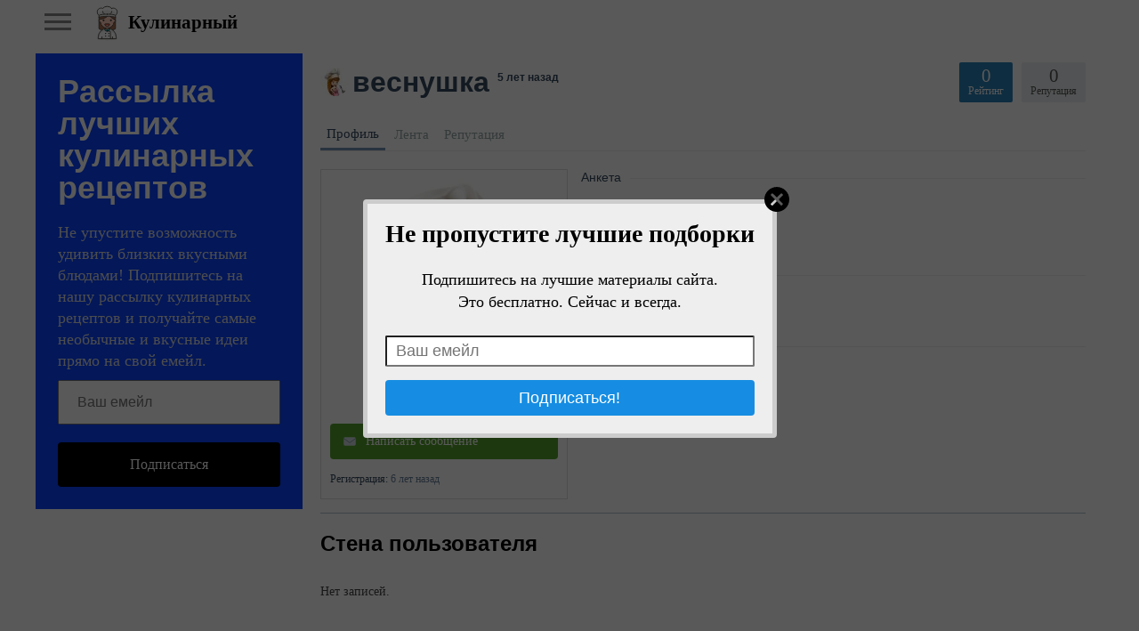

--- FILE ---
content_type: text/html; charset=utf-8
request_url: https://www.sloosh.ru/users/628
body_size: 5776
content:
<!DOCTYPE html>
<html>
<head>
<title>веснушка</title>
<meta http-equiv="Content-Type" content="text/html; charset=utf-8">
<meta property="og:title" content="веснушка" />
<meta name="viewport" content="width=device-width, initial-scale=1.0">

	<meta name="description" content="веснушка">
	<link rel="canonical" href="https://www.sloosh.ru/users/628"/>
	<link rel="search" type="application/opensearchdescription+xml" href="/search/opensearch" title="Поиск на Кулинарный" />
	<link rel="stylesheet" type="text/css" href="/templates/simple/css/theme-text.css?230752024040503">
	<link rel="stylesheet" type="text/css" href="/templates/simple/css/theme-layout.css?230752024040503">
	<link rel="stylesheet" type="text/css" href="/templates/simple/css/theme-gui.css?230752024040503">
	<link rel="stylesheet" type="text/css" href="/templates/simple/css/theme-widgets.css?230752024040503">
	<link rel="stylesheet" type="text/css" href="/templates/simple/css/theme-content.css?230752024040503">
	<link rel="stylesheet" type="text/css" href="/templates/simple/css/theme-modal.css?230752024040503">
	<link rel="stylesheet" type="text/css" href="/templates/simple/css/tune.css?230752024040503">
	<link rel="stylesheet" type="text/css" href="/templates/simple/css/textedimages.css?230752024040503">
	<link rel="stylesheet" type="text/css" href="/templates/simple/css/alertify.core.css?230752024040503">
	<link rel="stylesheet" type="text/css" href="/templates/simple/css/alertify.default.css?230752024040503">
	<link rel="stylesheet" type="text/css" href="/templates/simple/css/mynotices.css?230752024040503">
	<link rel="stylesheet" type="text/css" href="/templates/simple/css/myauth.css?230752024040503">
	<link rel="stylesheet" type="text/css" href="/templates/simple/css/lightslider.css?230752024040503">
	<link rel="stylesheet" type="text/css" href="/templates/simple/css/awards.css?230752024040503">
	<link rel="stylesheet" type="text/css" href="/templates/default/controllers/sportutils/sportutils.css?230752024040503">
	<link rel="stylesheet" type="text/css" href="/wysiwyg/redactor/files/redactor.css?230752024040503">
	<link rel="stylesheet" type="text/css" href="/templates/default/controllers/users/styles.css?230752024040503">
	<link rel="stylesheet" type="text/css" href="/templates/default/css/jquery-ui.css?230752024040503">
	<link rel="stylesheet" type="text/css" href="/templates/sloosh.ru/sloosh.ru.css?230752024040503">
	<script src="/templates/simple/js/jquery.js?230752024040503" ></script>
	<script src="/templates/simple/js/jquery-modal.js?230752024040503" ></script>
	<script src="/templates/simple/js/core.js?230752024040503" ></script>
	<script src="/templates/simple/js/modal.js?230752024040503" ></script>
	<script src="/templates/simple/js/jquery.sticky.js?230752024040503" ></script>
	<script src="/templates/simple/js/infinite-scroll.pkgd.min.js?230752024040503" ></script>
	<script src="/templates/simple/js/masonry.pkgd.min.js?230752024040503" ></script>
	<script src="/templates/simple/js/bookmarks.js?230752024040503" ></script>
	<script src="/templates/simple/js/alertify.js?230752024040503" ></script>
	<script src="/templates/simple/js/tune.js?230752024040503" ></script>
	<script src="/templates/simple/js/scrollup.js?230752024040503" ></script>
	<script src="/templates/simple/js/mynotices.js?230752024040503" ></script>
	<script src="/templates/simple/js/messages.js?230752024040503" ></script>
	<script src="/templates/simple/js/lightslider.min.js?230752024040503" ></script>
	<script src="/templates/default/js/jquery-scroll.js?230752024040503" ></script>
	<script src="/templates/default/js/wall.js?230752024040503" ></script>
	<script src="/wysiwyg/redactor/files/redactor.js?230752024040503" ></script>
	<script src="/templates/simple/js/files.js?230752024040503" ></script>
	<script src="/wysiwyg/redactor/files/plugins/spoiler/spoiler.js?230752024040503" ></script>
	<script src="/wysiwyg/redactor/files/plugins/smiles/smiles.js?230752024040503" ></script>
	<script src="/wysiwyg/redactor/files/lang/ru.js?230752024040503" ></script>
	<script src="/templates/default/js/jquery-ui.js?230752024040503" ></script>
	<script src="/templates/default/js/users.js?230752024040503" ></script>
	<script src="/templates/simple/js/jquery.ui.touch-punch.min.js?230752024040503" ></script>
<meta name="csrf-token" content="eabaf7f16cd650f5ae6c3b7d30bb142bf056187155ae6b3c81d0d627dedab29e" />
<link rel="icon" type="image/vnd.microsoft.icon" href="/favicon.ico?230752024040503" />
<link rel="apple-touch-icon" href="/apple-touch-icon.png" />
       
       
<link rel="stylesheet" type="text/css" href="/templates/simple/css/tune-svg.css?230752024040503"></head>
<body id="desktop_device_type" class="columns2 controller-users uri-users  ">

                        <header  class="columns2">
        <div id="hwr">
                        <div id="hamburger" class="">
                <div class="in">
                    <span></span>
                    <span></span>
                    <span></span>
                    <span></span>
                </div>
                                
            </div>

                        <div id="logo" class=" wmenu">
                <a href="/"><span>Кулинарный</span></a>
            </div>
            <!--noindex-->
                        <!--/noindex-->
        </div>
    </header>

    
    <div class="show-bookmarks-urls" data-set-bookmarks-tags-url="/bookmarks/setbookmarktags" data-invert-url="/bookmarks/invertbookmarks" data-bookmarks-users-url="/bookmarks/getbookmarksusers"></div>

    <div id="layout">

         

                
        <div id="hamburger-menu">
            <div class="widget" id="widget_wrapper_19">
        <div class="body">
        <ul class="menu">

    
    
        
        
        
        <li class="key">
                            <a title="Войти" class="item"  href="/auth/login"  target="_self">
                    <span class="wrap">
                        Войти                                            </span>
                </a>
            
            
        
    
            </li></ul>
        </div>
    </div>        </div>

        <div id="body-pre">            
            
            <div id="body">
                
                
                                        <div id="content-right-sidebar">
                            <!--noindex-->
                            <div class="wrapper">
                                                                                                <div id="right-sidebar-sticky">
                                    <div class="obbwnp"><div class="subscribe-subscribe-form" id="sform-25" successtext="Спасибо за подписку" errortext="Произошла ошибка подписки на рассылку, попробуйте еще раз">
<h2 class="title">Рассылка лучших кулинарных рецептов</h2><div class="text">Не упустите возможность удивить близких вкусными блюдами! Подпишитесь на нашу рассылку кулинарных рецептов и получайте самые необычные и вкусные идеи прямо на свой емейл.</div><div class="message"></div>
<input class="email" type="email" name="email" required="" placeholder="Ваш емейл" />
<input type="hidden" name="utm_source" value="form-sidebar" /><input type="hidden" name="utm_medium" value="users/628" /><input type="hidden" name="utm_campaign" value="" /><div class="button-submit">Подписаться</div>	
</div>

<script type="text/javascript">
$("#sform-25 .email").keypress(function(event)
{
	var keycode = (event.keyCode ? event.keyCode : event.which);
    if(keycode == '13')
    {
    	$("#sform-25 .button-submit").click();
    }
});
$("#sform-25 .button-submit").click(function()
{
	if ($(this).hasClass('disabled'))
		return;

	var form = $(this).closest('.subscribe-subscribe-form'); 

	if (!form.find('.email').get(0).reportValidity())
		return;

	$(this).addClass('disabled');
	form.find('.message').hide();

	var data = new FormData();
	$.each(form.find('input'), function()
	{
		data.append($(this).attr('name'), $(this).val());
	});

    $.ajax({
        type: 'POST',
        url: "/subscribe/subscribebywidget",
        data: data,
        success: function(response) 
        {
        	if (response.error)
        	{
	            form.find('.message').show().removeClass('success').addClass('error').html(form.attr('errortext'));
				form.find('.button-submit').removeClass('disabled');        		
        	}
        	else
        	{
	        	form.find('.message').show().removeClass('error').addClass('success').html(form.attr('successtext'));
	        	form.find('.email').hide();
	        	form.find('.button-submit').hide();
	        }
        },
        error: function(response) {
            form.find('.message').show().removeClass('success').addClass('error').html(form.attr('errortext'));
			form.find('.button-submit').removeClass('disabled');
        },
        processData: false,
        contentType: false,
        dataType: 'json',
    });	
});
</script></div>
                                </div>

                                                            </div>
                            <!--/noindex-->
                        </div>
                        
                <section>
                    
                    <div class="widget_ajax_wrap" id="widget_pos_left-top"></div>
                    <div class="widget_ajax_wrap" id="widget_pos_left-top-2"></div>
                    <div class="widget_ajax_wrap" id="widget_pos_left-top-3"></div>

                                            <article>
                                                        <div id="controller_wrap">

                                                            
                                                                    <div id="user_profile_header">
        <div id="user_profile_title">

    <div class="avatar">
        <img class="img-thumbnail" src="/upload/006/u628/f/4/0ce03ea5.jpg" alt="веснушка" title="веснушка" />    </div>

    <div class="name">

        <h1>
                                веснушка
                                                <sup title="Последний визит">
                5 лет назад            </sup>
        </h1>

                    <div class="status" style="display:none">
                <span class="text">
                                    </span>
                            </div>
        
    </div>

            <div id="user_profile_rates" class="rates"
             data-url="/users/karma_vote/628"
             data-log-url="/users/karma_log/628"
             data-is-comment="1">
            <div class="karma block">
                                <span class="value zero">
                    0                </span>
                                <div class="user_ratings_hint">Репутация</div>
            </div>
                            <script>var LANG_USERS_KARMA_COMMENT = 'Пожалуйста, поясните почему вы ставите такую оценку';</script>
                    </div>
        <div id="user_profile_ratings">
            <div class="block">
                <span class="zero">0</span>
                <div class="user_ratings_hint">Рейтинг</div>
            </div>
        </div>
    
</div>



    
	
		
		<div id="user_profile_tabs">
			<div class="tabs-menu">
				<ul class="tabbed">

    
    
        
        
        
        <li class="active">
                            <a title="Профиль" class="item"  href="/users/628"  >
                    <span class="wrap">
                        Профиль                                            </span>
                </a>
            
            
        
    
        
                    </li>
        
        
        <li >
                            <a title="Лента" class="item"  href="/users/628/activity"  >
                    <span class="wrap">
                        Лента                                            </span>
                </a>
            
            
        
    
        
                    </li>
        
        
        <li >
                            <a title="Репутация" class="item"  href="/users/628/karma"  >
                    <span class="wrap">
                        Репутация                                            </span>
                </a>
            
            
        
    
            </li></ul>
    			</div>
		</div>

	
    </div>

    <div id="user_profile">
        
        <div id="left_column" class="column">

                            <div id="avatar" class="block">
                    <img class="img-thumbnail" src="/upload/006/u628/d/9/ea0ad218.jpg" alt="веснушка" title="веснушка" />                </div>
            
            

                            <div class="block-button">
                    <a href="/auth/login" class="profile-button messages important-button">Написать сообщение</a>                </div>
                

            
            
                        

            <div class="block">
                <ul class="details">
                    <li>
                        <strong>Регистрация:</strong>
                        6 лет назад                    </li>
                                        
                </ul>
            </div>        
                                </div>
        <div id="right_column" class="column">
                <div id="information" class="content_item block">

                    
                        
                        
                        <div class="fieldset">

                                                    <div class="fieldset_title">
                                <h3>Анкета</h3>
                            </div>
                        
                        
                            
                            <div class="field ft_city f_city">

                                                                    <div class="title title_left">Город: </div>
                                
                                <div class="value">
                                    Тюмень                                </div>

                            </div>

                        
                            
                            <div class="field ft_age f_birth_date">

                                                                    <div class="title title_left">Возраст: </div>
                                
                                <div class="value">
                                    02.02.2014                                </div>

                            </div>

                        
                        </div>

                    
                        
                        <div class="fieldset">

                                                    <div class="fieldset_title">
                                <h3>Предпочтения</h3>
                            </div>
                        
                        
                            
                            <div class="field ft_string f_movies">

                                                                    <div class="title title_left">Любимые фильмы: </div>
                                
                                <div class="value">
                                    =)                                </div>

                            </div>

                        
                        </div>

                    
                        
                        <div class="fieldset">

                                                    <div class="fieldset_title">
                                <h3>О себе</h3>
                            </div>
                        
                        
                            
                            <div class="field ft_text f_hobby">

                                
                                <div class="value">
                                    =)                                </div>

                            </div>

                        
                        </div>

                    
                </div>

        </div>

    </div>

            <div id="user_profile_wall">
            <a name="wall"></a>
<div id="wall_widget">

    <div class="title_bar">
        <h2 class="title">Стена пользователя</h2>
            </div>

    <div id="wall_urls" style="display: none"
            data-get-url="/wall/get"
            data-replies-url="/wall/get_replies"
            data-delete-url="/wall/delete"
    ></div>

    <div id="wall_add_form">
        <div class="preview_box"></div>
                    
        <form action="/wall/submit" method="post">
                            
            <input type="hidden" class="form-control input" name="csrf_token" value="eabaf7f16cd650f5ae6c3b7d30bb142bf056187155ae6b3c81d0d627dedab29e" />            <input type="hidden" class="form-control input" name="action" value="add" />            <input type="hidden" class="form-control input" name="id" value="0" />            <input type="hidden" class="form-control input" name="parent_id" value="0" />            <input type="hidden" class="form-control input" name="pc" value="users" />            <input type="hidden" class="form-control input" name="pt" value="user" />            <input type="hidden" class="form-control input" name="pi" value="628" />                        <textarea name="content" class="form-control textarea imperavi_redactor" id="content" ></textarea>            <div class="buttons">
                <input class="button btn btn-secondary" name="preview" value="Предпросмотр" onclick="icms.wall.preview()" type="button" />                <input class="button btn btn-secondary" name="submit" value="Отправить" onclick="icms.wall.submit()" type="button" />                <input class="button btn btn-secondary button-cancel" name="cancel" value="Отменить" onclick="icms.wall.restoreForm()" type="button" />            </div>
            <div class="loading">
                Загрузка...            </div>
                        
        </form>
    </div>

    <div id="entries_list">
                    <p class="no_entries">
                                    Нет записей.                            </p>
        

        
    </div>

    
    <script>
        var LANG_SEND = 'Отправить';var LANG_SAVE = 'Сохранить';var LANG_WALL_ENTRY_DELETED = 'Запись удалена';var LANG_WALL_ENTRY_DELETE_CONFIRM = 'Удалить запись от пользователя %s?';            </script>

</div>


        </div>
    
<script>
    $(function() {
        $('.friends-list a').tooltip({
            show: { duration: 0 },
            hide: { duration: 0 },
            position: {
                my: "center+5 top+2",
                at: "center bottom"
            }
        });
    });
</script>                            </div>
                        </article>
                    
                    <div class="widget_ajax_wrap" id="widget_pos_left-bottom"></div>
                    <div class="widget_ajax_wrap" id="widget_pos_left-bottom-2"></div>
                    <div class="widget_ajax_wrap" id="widget_pos_left-bottom-3"></div>
                    <div>
                                            </div>
                </section>
            </div>

                    </div>
    </div>


        <footer>
        <div class="wrapper">
                                    <ul>
                <li id="copyright">
                    Кулинарный                    &copy;
                    2026                </li>
                <li id="info">
                                    </li>
            </ul>
        </div>
    </footer>








    






        
    
			<script type="text/javascript">
				var isModalWindowShown = false;
		
						setTimeout("ModalWindowGetCode1768816813();", 1);
					
				function ShowModalWindowContent1768816813(content, s_id, hash)
				{
					$(content).prependTo("body");

					if (s_id && hash)
					{
						$.post("/subscribe/modalwindowview", {s_id: s_id, hash: hash});
					}
				}

				function ModalWindowGetCode1768816813()
				{
					if (isModalWindowShown)
						return;

					isModalWindowShown = true;

				    $.ajax({
				        type: "POST",
				        url: "/subscribe/getmodalwindow",
				        data:
				        	{
				        		ref: "",
				        		utm_source: "www.sloosh.ru",
				        		utm_medium: "popup",
				        		utm_campaign: "",
				        		utm_content: "",
				        		utm_term: "",
				        		
				        		
				        	},
				        success: function(response)
				        {
				        	
				        	if (response.delay)
				        	{
				        		setTimeout(ShowModalWindowContent1768816813, (response.delay * 1000), response.html, response.lstat_id, response.hash);
				        		return;
				        	}
				        	ShowModalWindowContent1768816813(response.html, 0, 0);
				        },
						dataType: "json",
					});

				}
			</script>    
    <div class="scrollUp" style="display: none;">↑</div>
    <div id="language-items" data-bookmarks-add-error="Ошибка добавления в закладки" data-bookmarks-added="Добавлено в закладки" data-bookmarks-removed="Удалено из закладок" data-bookmarks-your-tags="Ваши теги" data-bookmarks-set-tags-title="Введите теги через запятую" data-bookmarks-set-tags-okbtn="Сохранить" data-bookmarks-set-tags-cancelbtn="Отмена" data-bookmarks-save-tags-error="Ошибка сохранения тегов" data-bookmarks-save-tags-ok="Теги сохранены" ></div>
    	
        <script type="text/javascript">
            var redactor_global_options = {};
            function init_redactor (dom_id){
                var imperavi_options = {};
                if(redactor_global_options.hasOwnProperty('field_'+dom_id)){
                    imperavi_options = redactor_global_options['field_'+dom_id];
                } else if(redactor_global_options.hasOwnProperty('default')) {
                    imperavi_options = redactor_global_options.default;
                }
                icms.files.url_delete = '/files/delete';
                imperavi_options.imageDeleteCallback = function (element){
                    if(confirm('Удалить изображение с сервера?')){
                        icms.files.deleteByPath($(element).attr('src'));
                    }
                };
                $('#'+dom_id).redactor(imperavi_options);
                icms.forms.addWysiwygsInsertPool(dom_id, function(field_element, text){
                    $('#'+field_element).redactor('set', text);
                    $('#'+field_element).redactor('focus');
                });
                icms.forms.addWysiwygsAddPool(dom_id, function(field_element, text){
                    $('#'+field_element).redactor('insertText', text);
                });
            }
        </script>

        
	
        <script type="text/javascript">
                            redactor_global_options['field_content'] = {"minHeight":"200","toolbarFixedBox":null,"plugins":["spoiler","smiles"],"lang":"ru","smilesUrl":"\/typograph\/get_smiles","buttonSource":false,"buttons":["html","undo","redo","bold","italic","deleted","unorderedlist","orderedlist","outdent","indent","image","video","table","link","alignment"],"convertVideoLinks":1,"convertDivs":null,"autoresize":1,"pastePlainText":null,"removeEmptyTags":1,"linkNofollow":null,"placeholder":""};
                $(function(){
                    init_redactor('content');
                });
                    </script>

        






    <script type="text/javascript">
                function ToggleMobileMenu()
                {
                    $('#hamburger-menu')./*toggleClass('dropped').*/toggleClass('left');
                    $('header #hamburger').toggleClass('rotated');
                    $('#hamburger-menu').toggleClass('show');
                    $("body-pre").toggleClass('menu-dropped');
                    ResizeMobileMenu();
                }

                function ResizeMobileMenu()
                {
                    if (($('#hamburger-menu').height() + $('#hamburger-menu').position().top) > $(window).height())
                    {
                        if (!$('#hamburger-menu').hasClass('fullheight'))
                            $('#hamburger-menu').addClass('fullheight');
                    }
                    else
                    {
                        if ($('#hamburger-menu').hasClass('fullheight'))
                            $('#hamburger-menu').removeClass('fullheight');
                    }
                }

                $("header #hamburger").click(function()
                {
                    ToggleMobileMenu();
                });

                $(document).click(function (e) 
                {
                    if ($("#hamburger-menu").is(':visible'))
                    {
                        if ((!$(e.target).closest('#hamburger').length) &&
                            (!$(e.target).closest('#hamburger-menu').length))
                        {
                            ToggleMobileMenu();
                        }
                    }
                });

                $( window ).resize(function() {
                    ResizeMobileMenu();
                });
            </script>
                    </body>
</html>


--- FILE ---
content_type: text/html; charset=utf-8
request_url: https://www.sloosh.ru/subscribe/getmodalwindow
body_size: 3258
content:
{"error":0,"delay":null,"html":"<script type=\"text\/javascript\">\r\n  \r\n\t$(\"body\").css(\"overflow\", \"hidden\");\r\n\r\n\tfunction ClickToCloseModalWindow1768816816()\r\n\t{\r\n\t\tvar targetClass = $(event.target).attr('class');\r\n\t\r\n\t\tvar CanClose = 0;\r\n\t\tif ((targetClass == \"modal-window-overlay-1768816816\") ||\r\n\t        (targetClass == \"modal-window-table-1768816816\") ||\r\n\t        (targetClass == \"modal-window-cell-1768816816\") ||\r\n\t        (targetClass == \"modal-window-modal-1768816816\"))\r\n\t\t\tCanClose = 1;\r\n\t\r\n\t\tif (!CanClose)\r\n      \t\treturn;\r\n\r\n\t\tCloseModalWindow1768816816();\r\n\t}\r\n\r\n\tfunction CloseModalWindow1768816816()\r\n\t{\r\n\t\t$(\"body\").css(\"overflow\", \"auto\");\r\n\t\t$(\".modal-window-bg-1768816816\").hide();\r\n\t\t$(\".modal-window-overlay-1768816816\").hide();\r\n\t}\t\t\r\n\tfunction CloseModalWindowSlow1768816816()\r\n\t{\r\n\t\t$(\"body\").css(\"overflow\", \"auto\");\r\n\t\t$(\".modal-window-bg-1768816816\").fadeOut();\r\n\t\t$(\".modal-window-overlay-1768816816\").fadeOut();\r\n\t}\t\t\r\n<\/script>\r\n\r\n                                                                \r\n<style>\r\n.modal-window-close-btn-1768816816 {\r\n  background: url(data:image\/svg+xml;base64,PD94bWwgdmVyc2lvbj0iMS4wIiA\/[base64]) no-repeat center center;\r\n  background-size: 32px;\r\n  width: 32px;\r\n  height: 32px;\r\n  position: absolute;\r\n  top: -16px;\r\n  right: -16px;\r\n  cursor: pointer;\r\n}\r\n\r\n.modal-window-overlay-1768816816 {\r\n    position: fixed;\r\n    top: 0;\r\n    left: 0;\r\n    overflow: auto;\r\n    width: 100%;\r\n    height: 100%;\r\n    background: rgba(0, 0, 0, 0.65);\r\n    z-index: 300000;\r\n}\r\n\r\n\r\n.modal-window-table-1768816816 {\r\n    display: table;\r\n    width: 100%;\r\n    height: 100%;\r\n}\r\n  \r\n.modal-window-cell-1768816816 {\r\n    display: table-cell;\r\n    padding: 0 1em;\r\n    vertical-align: middle;\r\n    text-align: center;\r\n}\r\n\r\n.modal-window-modal-1768816816 {\r\n    vertical-align: top;\r\n  \ttext-align: center;\r\n}\r\n\r\n.modal-window-modal-in-1768816816 {\r\n\tposition: relative; \r\n  \tdisplay: inline-block;\r\n  \ttext-align: left;\r\n}\r\n\r\n\r\n.loading-frame-1768816816 {\r\n  \tdisplay: none;\r\n    position: absolute;\r\n    left: 0;\r\n    top: 0;\r\n    right: 0;\r\n    bottom: 0;\r\n    vertical-align: bottom;\r\n    margin-top: -9px;\r\n    text-align: center;\r\n  \tbackground-color: rgba(0, 0, 0, 0.9);\r\n}\r\n\r\n.loading-frame-1768816816 .loading-frame-in-1768816816 {\r\n  \tposition: absolute;\r\n  \tleft: 0;\r\n  \ttop: 50%;\r\n    right: 0;\r\n  \tbottom: 0;\r\n  \tmargin-top: -9px;\r\n}\r\n\r\n  \r\n.loading-frame-1768816816 .loading-frame-in-1768816816 > div {\r\n    vertical-align: middle;\r\n    width: 18px;\r\n    height: 18px;\r\n    background-color: #ffffff;\r\n    border-radius: 100%;\r\n    display: inline-block;\r\n    -webkit-animation: sk-bouncedelay 1.4s infinite ease-in-out both;\r\n    animation: sk-bouncedelay 1.4s infinite ease-in-out both;\r\n}\r\n\r\n.loading-frame-1768816816 .loading-frame-in-1768816816 > .bounce1-1768816816 {\r\n    -webkit-animation-delay: -0.32s;\r\n    animation-delay: -0.32s;\r\n}\r\n\r\n.loading-frame-1768816816 .loading-frame-in-1768816816 > .bounce2-1768816816 {\r\n    -webkit-animation-delay: -0.16s;\r\n    animation-delay: -0.16s;\r\n}\r\n\r\n.loading-frame-text-1768816816\r\n{\r\n  \tdisplay: none;\r\n\tposition: absolute;\r\n    left: 0;\r\n    top: 0;\r\n    right: 0;\r\n    bottom: 0;\r\n    font-size: 18px;\r\n    color: #FFF;\r\n    padding: 15px;\r\n  \toverflow: hidden;\r\n}\r\n<\/style>\r\n\r\n<div class=\"modal-window-overlay-1768816816\" onclick=\"ClickToCloseModalWindow1768816816();\">\r\n\t<div class=\"modal-window-table-1768816816\">\r\n\t\t<div class=\"modal-window-cell-1768816816\">\t\t\r\n\t\t\t<div class=\"modal-window-modal-1768816816\">\r\n\t\t\t\t<div class=\"modal-window-modal-in-1768816816\">\r\n            \t\t<div class=\"modal-window-close-btn-1768816816\" onclick=\"CloseModalWindow1768816816();\"><\/div>\t\t\r\n\t\t\t\t\t<form method=\"POST\" class=\"form-1768816816\">\r\n              \t\t\t<div  style=\"box-sizing: border-box; max-width: 500px; border-radius: 4px; overflow: hidden; border: 5px solid #ccc\"  class=\"lp-2\"><div  style=\"box-sizing: border-box; background-color: #eee; padding: 20px; color: #000\"  class=\"lp-6\"><div  style=\"box-sizing: border-box; padding: 0px\"  class=\"lp-3\"><div  style=\"box-sizing: border-box; text-align: center; padding: 0px 0 10px; font-size: 28px; font-weight: bold; line-height: 1em\" >\u041d\u0435 \u043f\u0440\u043e\u043f\u0443\u0441\u0442\u0438\u0442\u0435 \u043b\u0443\u0447\u0448\u0438\u0435 \u043f\u043e\u0434\u0431\u043e\u0440\u043a\u0438<\/div><div  style=\"box-sizing: border-box; overflow: hidden\"  class=\"lp-7\"><div  style=\"box-sizing: border-box; position: relative; text-align: center\"  class=\"lp-8\"><\/div><div  style=\"box-sizing: border-box; padding: 0px 0 0 0\"  class=\"lp-9\"><div  style=\"box-sizing: border-box; margin: 10px 0; font-size: 18px; text-align: center; padding: 5px; line-height: 1.4em\" >\u041f\u043e\u0434\u043f\u0438\u0448\u0438\u0442\u0435\u0441\u044c \u043d\u0430 \u043b\u0443\u0447\u0448\u0438\u0435 \u043c\u0430\u0442\u0435\u0440\u0438\u0430\u043b\u044b \u0441\u0430\u0439\u0442\u0430. <br>\u042d\u0442\u043e \u0431\u0435\u0441\u043f\u043b\u0430\u0442\u043d\u043e. \u0421\u0435\u0439\u0447\u0430\u0441 \u0438 \u0432\u0441\u0435\u0433\u0434\u0430.<\/div><input type=\"email\" name=\"email\" required placeholder=\"\u0412\u0430\u0448 \u0435\u043c\u0435\u0439\u043b\"  style=\"box-sizing: border-box; width: 100%; background-size: 10%; padding: 5px 10px; margin: 10px 10px 0 0; border-radius: 2px; font-size: 18px\"  \/><input type=\"submit\" name=\"submit\"  value=\"\u041f\u043e\u0434\u043f\u0438\u0441\u0430\u0442\u044c\u0441\u044f!\"  style=\"box-sizing: border-box; background-color: #168de2; border: 0px; width: 100%; height: 40px; margin: 15px 0 0 0; border-radius: 4px; color: #FFF; font-size: 18px\"  \/><\/div><\/div><\/div><\/div><\/div>\r\n\t\t\t\t\t<\/form>\r\n\t\t\t\t\t<div class=\"loading-frame-1768816816\">\r\n                         <div class=\"loading-frame-in-1768816816\">\r\n                              <div class=\"bounce1-1768816816\"><\/div>\r\n                              <div class=\"bounce2-1768816816\"><\/div>\r\n                              <div class=\"bounce3-1768816816\"><\/div>                          \r\n\t\t\t\t\t\t<\/div>\r\n\t\t\t\t\t\t<div class=\"loading-frame-text-1768816816\"><\/div>\r\n\t\t\t\t\t<\/div>\r\n\t\t\t\t<\/div>\r\n          \t<\/div>\r\n    \t<\/div>\r\n  \t<\/div>\r\n<\/div>\r\n\r\n\r\n<script type=\"text\/javascript\">\r\n  \r\n  \tfunction CloseTextMessage1768816816()\r\n\t{\r\n\/\/    \t$(\".loading-frame-text-1768816816\").fadeOut();\r\n      \t$(\".loading-frame-1768816816\").fadeOut();\r\n    }\r\n  \r\n  \tfunction ShowMessage1768816816(message)\r\n    {\r\n  \t\t$(\".loading-frame-in-1768816816\").hide();\r\n  \t\t$(\".loading-frame-text-1768816816\").html(message).show();\r\n      \tsetTimeout(\"CloseTextMessage1768816816();\", 3000);\r\n    }\r\n\r\n  \tfunction ShowMessageCloseModal1768816816(message)\r\n    {\r\n  \t\t$(\".loading-frame-in-1768816816\").hide();\r\n  \t\t$(\".loading-frame-text-1768816816\").html(message).show();\r\n      \tsetTimeout(\"CloseModalWindowSlow1768816816();\", 10000);\r\n    }\r\n  \r\n  \r\n\tfunction SendForm1768816816()\r\n\t{\r\n  \t\tvar email = $(\".modal-window-modal-in-1768816816 input[type=email]\").val();\r\n  \r\n  \t\tif (!email.length)\r\n          return;\r\n  \r\n  \t    $.ajax({\r\n\t        type: 'POST',\r\n\t        url: \"\/subscribe\/ajax\",\r\n\t        data: { email: email, statid: \"10e105bc949623f14daf9679f33f1722-22666e6c620443a5f00d2ffc45042aef\"},\r\n          \tbeforeSend: function()\r\n          \t{\r\n  \t\t\t  \t$(\".loading-frame-1768816816\").css('display', 'table-cell'); \r\n              \t$(\".loading-frame-in-1768816816\").show();\r\n          \t},\r\n\t        success: function(response) \r\n\t        {\r\n\t        \tif (response.error)\t\r\n\t        \t{\r\n\t        \t\tShowMessage1768816816(response.errorcode);\r\n\t        \t\treturn;\r\n\t        \t}\r\n              \r\n              \tShowMessageCloseModal1768816816(response.message);\r\n                if (response.open_in_new_window)\r\n                {\r\n                    window.location = response.url;\r\n                }\r\n\t        },\r\n\t        error: function(response) {\r\n\t            ShowMessage1768816816('\u041e\u0448\u0438\u0431\u043a\u0430');\r\n\t        },\r\n\t        dataType: 'json',\r\n\t    });\t  \r\n    }\r\n\r\n    $(\"form.form-1768816816\").submit(function(e) \r\n\t{\r\n\t\tSendForm1768816816();\r\n\t\te.preventDefault();\r\n    }); \r\n\r\n<\/script>","options":null,"lstat_id":583019,"hash":"22666e6c620443a5f00d2ffc45042aef","fullscreen":false}

--- FILE ---
content_type: text/css
request_url: https://www.sloosh.ru/templates/simple/css/textedimages.css?230752024040503
body_size: 3048
content:
.widget_image_single, .widget_image_multi {
    overflow: hidden !important;
    clear:both !important;
}
.widget_image_single .block,
.widget_image_multi .block{
}
.widget_image_single .loading+.block,
.widget_image_multi .loading+.block{
    line-height: 35px !important;
}
.widget_image_single .preview,
.widget_image_multi .preview {
    border:solid 1px #DDD !important;
    overflow: hidden !important;
    float: none !important;
    height: auto !important;
    background-color: #EEE;
}

.widget_image_multi .preview .im-b
{
    width: 256px;
    float: left;
    height: 294px;
}

.widget_image_multi .preview .move-btn
{
    width: 40px;
    margin-right: 10px;
    float: left;
    height: 294px;
    background: url(../images/svg/move-vert.svg) no-repeat center center #DDD;
}

.widget_image_multi .preview .move-btn:hover,
.widget_image_multi .preview .move-btn:active
{
    cursor: move !important;
    background-color: #FFA;
}

.widget_image_single .preview img,
.widget_image_single .preview a,
.widget_image_multi .preview img,
.widget_image_multi .preview a { width: 256px !important; height: 256px !important; text-decoration: none !important; }
.widget_image_single .preview a, .widget_image_multi .preview a { margin: 0 5px 0 15px !important; }
.widget_image_multi .preview img {  }
.widget_image_multi .previews_list{
    clear:both !important;
    overflow: hidden !important;
    margin-bottom: 5px !important;
}

.widget_image_single .preview img
{
    width: auto !important;
    height: auto !important;
    float: none !important;
    max-width: 100%;
}

.widget_image_single .preview a.btn-delete
{
    display: block;
    height: 48px !important;
    line-height: 48px !important;
    background-color: #C00;
    color: #FFF;
    text-align: center;
    border-radius: 4px;
    margin: 0 !important;    
    float: none !important;
}

.widget_image_single .preview a.btn-delete:hover
{
    opacity: 0.8;
}

.image_link span {
    margin: 0 10px 0 0 !important;
}
.widget_image_single .loading, .widget_image_multi .loading {
    padding: 10px 0 0 30px !important;
    height: 25px !important;
}
.widget_image_multi .photo_limit_hint {
    line-height: 32px !important;
    color: #d35400 !important;
}

.colplaceholder {
}

.widget_image_single .preview.colplaceholder,
.widget_image_multi .preview.colplaceholder
{
    border-radius: 4px;
    background: #FFA !important;
    height: 20px !important;    
    margin: 20px;
}

.ui-sortable-helper {
}

.widget_image_single .preview .textarea-block,
.widget_image_multi .preview .textarea-block
{
    margin-left: 306px;
    height: 256px;
    padding: 0 5px 0 4px;
    box-sizing: border-box;
}

.widget_image_single .preview .textarea-block textarea,
.widget_image_multi .preview .textarea-block textarea
{
    box-sizing: border-box !important;
    box-shadow: inset 0 2px 8px #DDD !important;
    padding: 5px !important;
    border: 1px solid #CCC;
    font-size: 18px;
    width: 100%;
    height: 294px;
}

.widget_image_multi .preview .buttons-list
{
    overflow: hidden;
    padding-bottom: 4px;
}


.widget_image_multi .preview .buttons-list .image-delete
{
    float: right;
    margin-right: 10px;
    width: 32px !important;
    height: 32px !important;
    background: url([data-uri]) no-repeat center center !important;
    background-size: 60% !important;
    background-color: rgba(225, 225, 225, 0.8) !important;
    border-radius: 4px !important;
    cursor: pointer !important;
    border: 1px solid #888;
}

.widget_image_multi .preview .buttons-list .rotate-left
{
    width: 32px !important;
    height: 32px !important;
    background: url([data-uri]) no-repeat center center !important;
    background-size: 60% !important;
    background-color: rgba(225, 225, 225, 0.8) !important;
    border-radius: 4px !important;
    cursor: pointer !important;
    border: 1px solid #888;
    float: left;
}

.widget_image_multi .preview .buttons-list .rotate-right
{
    float: left;
    width: 32px !important;
    height: 32px !important;
    background: url([data-uri]) no-repeat center center !important;
    background-size: 60% !important;
    background-color: rgba(225, 225, 225, 0.8) !important;
    border-radius: 4px !important;
    cursor: pointer !important;
    border: 1px solid #888;
}


.widget_image_multi .preview .upload-images-rotate1 
{
    -webkit-transform: rotate(90deg) !important;
    -moz-transform: rotate(90deg) !important;
    -ms-transform: rotate(90deg) !important;
    -o-transform: rotate(90deg) !important;
    transform: rotate(90deg) !important;
}

.widget_image_multi .preview .upload-images-rotate2
{
    -webkit-transform: rotate(180deg) !important;
    -moz-transform: rotate(180deg) !important;
    -ms-transform: rotate(180deg) !important;
    -o-transform: rotate(180deg) !important;
    transform: rotate(180deg) !important;
}

.widget_image_multi .preview .upload-images-rotate3
{
    -webkit-transform: rotate(270deg) !important;
    -moz-transform: rotate(270deg) !important;
    -ms-transform: rotate(270deg) !important;
    -o-transform: rotate(270deg) !important;
    transform: rotate(270deg) !important;
}

.widget_image_multi .preview .upload-images-rotate0
{
    -webkit-transform: rotate(0deg) !important;
    -moz-transform: rotate(0deg) !important;
    -ms-transform: rotate(0deg) !important;
    -o-transform: rotate(0deg) !important;
    transform: rotate(0deg) !important;
}





@media screen and (max-width: 640px) {
    .widget_image_multi .preview .buttons-list .image-delete
    {
        margin-right: 0;
    }
    .widget_image_multi .preview .im-b
    {
        width: 50%;
    }

    .widget_image_multi .preview .im-b img
    {
        width: 100% !important;
    } 

    .widget_image_single .preview .textarea-block, 
    .widget_image_multi .preview .textarea-block
    {
        margin-left: calc(50% + 50px);
    }

}

--- FILE ---
content_type: application/javascript; charset=UTF-8
request_url: https://www.sloosh.ru/templates/default/js/users.js?230752024040503
body_size: 1091
content:
var icms = icms || {};

icms.users = (function ($) {

    this.onDocumentReady = function () {

        $('#user_status_widget .input:text').on('keydown', function(event){
            if (event.keyCode == 13) {
                icms.users.saveStatus();
            }
        });

    };

    this.enableStatusInput = function (clear) {

        $('#user_status_widget').removeClass('loading');

        if (typeof(clear) == 'undefined') { clear = true; }

        $('#user_status_widget .input:text').removeAttr('disabled');

        if (clear){
            $('#user_status_widget .input:text').val('').blur();
        }

    };

    this.disableStatusInput = function () {

        $('#user_status_widget').addClass('loading');
        $('#user_status_widget .input:text').attr('disabled', 'disabled');

    };

    this.saveStatus = function (){

        var input = $('#user_status_widget .input:text');
        var content = input.val();

        if (!content) { return false; }

        this.disableStatusInput();

        var url = input.data('url');
        var user_id = input.data('user-id');

        $.post(url, {user_id: user_id, content: content}, function(result){

            if (result == null || typeof(result) == 'undefined' || result.error){
                icms.users.error(result.message);
                return;
            }

            icms.users.updateStatus(result);

            icms.users.enableStatusInput();

        }, 'json');


    };

    this.updateStatus = function (result){

        var block = $('#user_profile_title');

        $('.name', block).removeClass('name_with_status').addClass('name_with_status');
        $('.status .text', block).html(result.content);
        $('.status .reply a', block).html(LANG_REPLY).attr('href', '?wid='+result.wall_entry_id+'&reply=1');
        $('.status', block).hide().fadeIn(800);

    };

    this.deleteStatus = function (link){

        var url = $(link).data('url');

        if (!confirm(LANG_USERS_DELETE_STATUS_CONFIRM)){ return false; }

        $.post(url, {}, function(result){

            if (result == null || typeof(result) == 'undefined' || result.error){
                icms.users.error(result.message);
                return;
            }

            var block = $('#user_profile_title');

            $('.name', block).removeClass('name_with_status');
            $('.status .text', block).html('');
            $('.status', block).hide();

        }, 'json');

        return false;

    };

    this.karmaUp = function(){
        this.karmaVote('up');
        return false;
    };

    this.karmaDown = function(){
        this.karmaVote('down');
        return false;
    };

    this.karmaVote = function(direction){

        var block = $('#user_profile_rates');
        var url = block.data('url');
        var is_comment = block.data('is-comment');
        var comment = '';

        if (is_comment){
            comment = prompt(LANG_USERS_KARMA_COMMENT);
            if (!comment) { return false; }
        }

        var value = $('.karma .value', block).html();

        $('.karma .value', block).addClass('loading-icon').html('');
        $('.karma .thumb', block).hide();

        $.post(url, {direction: direction, comment: comment}, function(result){

            if (result == null || typeof(result) == 'undefined' || result.error){
                icms.users.error(result.message);
                $('.karma .thumb', block).show();
                $('.karma .value', block).removeClass('loading-icon').html(value);
                return;
            }

            $('.karma .value', block).
                removeClass('loading-icon').
                removeClass('zero').
                removeClass('positive').
                removeClass('negative').
                addClass(result.css_class).
                html(result.value);

            $('.karma .thumb', block).remove();

        }, 'json');

    };

    this.error = function(message){
        if (message) { icms.modal.alert(message); }
        this.enableStatusInput(false);
    };

    this.delete = function(link, title){
        icms.modal.openAjax(link, {}, false, title);
    };

	return this;

}).call(icms.users || {},jQuery);
